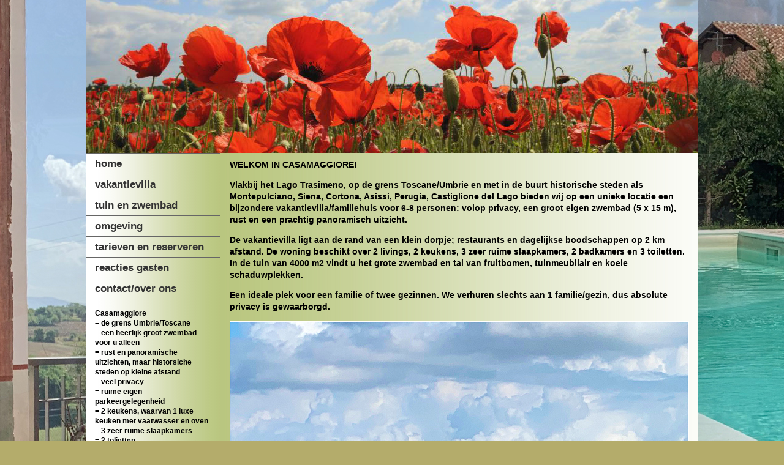

--- FILE ---
content_type: text/html
request_url: https://vacantypique.nl/index.html
body_size: 4466
content:
<!DOCTYPE html PUBLIC "-//W3C//DTD XHTML 1.0 Transitional//EN" "http://www.w3.org/TR/xhtml1/DTD/xhtml1-transitional.dtd">
<html xmlns="http://www.w3.org/1999/xhtml">
<head>
<meta http-equiv="Content-Type" content="text/html; charset=utf-8" />
<title>CASAMAGGIORE</title>
<meta name="description" content="Welkom in Casamaggiore. Vlakbij 
        het Lago Trasimeno, op de grens Umbria en Toscane en met in de buurt historische 
        steden als Montepulciano, Siena, Perugia, Castiglione del Lago bieden 
        wij op een unieke locatie een bijzondere accommodatie VOOR MAX. 8 PERSONEN</b></span> </span></span>">
<meta name="keywords" content="Casamaggiore, Castiglione del Lago, appartement, zwembad, Lago Trasimeno, privacy">
<meta name="robots" content="ALL">


<script type="text/javascript">

  var _gaq = _gaq || [];
  _gaq.push(['_setAccount', 'UA-37871359-1']);
  _gaq.push(['_trackPageview']);

  (function() {
    var ga = document.createElement('script'); ga.type = 'text/javascript'; ga.async = true;
    ga.src = ('https:' == document.location.protocol ? 'https://ssl' : 'http://www') + '.google-analytics.com/ga.js';
    var s = document.getElementsByTagName('script')[0]; s.parentNode.insertBefore(ga, s);
  })();

</script>
<style type="text/css">
<!--
body {
	font: 100%/1.4 Verdana, Arial, Helvetica, sans-serif;
	margin: 0;
	padding: 0;
	color: #000;
	background-image: url(images/cassamaggiore_achtergrond2.jpg);
	background-repeat: no-repeat;
	background-attachment: fixed;
	background-color: #b4ac6b;
}

/* ~~ Element-/tagkiezers ~~ */
ul, ol, dl { /* Vanwege de verschillen tussen browsers kunt u het beste geen opvulling en marges gebruiken voor lijsten. Voor consistentie kunt u hier of bij de items (LI, DT, DD) voor de lijsten de gewenste waarden opgeven. Houd er rekening mee dat wat u hier doet, wordt gebruikt in de navigatielijst, tenzij u een specifiekere kiezer opgeeft. */
	padding: 0;
	margin: 0;
}
h1, h2, h3, h4, h5, h6, p {
	margin-top: 0;	 /* als u de bovenmarge verwijdert, voorkomt u dat marges buiten de div vallen waartoe ze behoren. De resterende ondermarge zorgt ervoor dat er ruimte blijft tussen de div en alle volgende elementen. */
	padding-right: 15px;
	padding-left: 15px; /* als u opvulling toevoegt aan de zijkant van de elementen in de divs, in plaats van aan de divs zelf, voorkomt u dat u kadermodelberekeningen moet uitvoeren. U kunt als alternatief een geneste div met opvulling aan de zijkant gebruiken. */
}
a img { /* met deze kiezer verwijdert u de blauwe standaardrand die in bepaalde browsers wordt weergeven rond een afbeelding als deze wordt omgeven door een koppeling */
	border: none;
}

/* ~~ De stijl voor de koppelingen op uw site moet deze volgorde aanhouden, inclusief de groep kiezers waarmee het aanwijseffect wordt gemaakt. ~~ */
a:link {
	color: #42413C;
	text-decoration: underline; /* tenzij u zeer unieke opmaak toepast op uw koppelingen, kunt u de koppelingen het beste onderstrepen zodat ze gemakkelijk te herkennen zijn */
}
a:visited {
	color: #6E6C64;
	text-decoration: underline;
}
a:hover, a:active, a:focus { /* met deze groep kiezers krijgen gebruikers die navigeren met een toetsenbord, dezelfde aanwijsfunctionaliteit als gebruikers die werken met een muis. */
	text-decoration: none;
}

/* ~~deze container met vaste breedte omvat de overige divs~~ */
.container {
	width: 1000px;
	background: #FFF; /* de lay-out wordt gecentreerd via de combinatie van de automatische waarde voor de zijkanten en de breedte */
	margin-top: 0;
	margin-right: auto;
	margin-bottom: 0;
	margin-left: auto;
}

/* ~~ voor de koptekst wordt geen breedte ingesteld. De koptekst loopt over de volledige breedte van uw lay-out en bevat een tijdelijke aanduiding voor een afbeelding, die u moet vervangen door uw eigen gekoppelde logo ~~ */
.header {
	background-color: #ADB96E;
	background-image: url(images/casamaggiore2019_banner.jpg);
}

/* ~~ Dit zijn de kolommen voor de lay-out. ~~ 

1) Opvulling wordt alleen boven en/of onder aan de divs geplaatst. De elementen binnen deze divs hebben opvulling aan de zijkanten. Hierdoor hoeft u geen kadermodelberekeningen uit te voeren. Houd er rekening mee dat als u opvulling aan de zijkant of een rand aan de div toevoegt, deze opvulling wordt toegevoegd aan de waarde die u definieert voor de totale breedte. U kunt ook de opvulling voor een element in de div verwijderen en in de div een tweede div invoegen die geen breedte heeft, maar wel de benodigde opvulling voor uw ontwerp bevat.

2) Er is geen marge ingesteld voor de kolommen omdat deze allemaal zwevend zijn. Als u marge moet toevoegen, moet u dit niet doen aan de kant waarnaar de kolom zweeft (bijvoorbeeld een rechtermarge voor een div die is ingesteld op zweven naar rechts). Vaak kunt u hiervoor opvulling gebruiken. Bij divs waarvoor u deze regel niet kunt toepassen, moet u een declaratie ‘display:inline’ toevoegen aan de regel van de div om een fout op te lossen waarbij in sommige versies van Internet Explorer de marge wordt verdubbeld.

3) Omdat klassen meerdere keren kunnen worden gebruikt in een document en meerdere klassen kunnen worden toegepast op een element, zijn aan de kolommen klassenamen toegewezen in plaats van id's. U kunt bijvoorbeeld zo nodig twee zijbalk-divs stapelen. Desgewenst kunt u deze eenvoudig wijzigen in id’s, zolang u maar ervoor zorgt dat u ze één keer per document gebruikt.

4) Indien gewenst kunt u de navigatie aan rechterkant plaatsen in plaats van aan de linkerkant. Hiervoor hoeft u alleen de kolommen in tegenovergestelde richting te laten zweven (allemaal naar rechts in plaats van naar links), waarna ze in omgekeerde volgorde worden weergegeven. U hoeft de divs niet te verplaatsen in de HTML-broncode.

*/
.sidebar1 {
	float: left;
	width: 220px;
	padding-bottom: 10px;
	font-family: Arial, Helvetica, sans-serif;
	font-size: 12px;
	background-attachment: scroll;
	background-image: url(images/2019streep2.jpg);
	background-repeat: repeat;
	background-position: right;
}
.content {
	width: 780px;
	float: left;
	font-family: Arial, Helvetica, sans-serif;
	font-size: 14px;
	padding-top: 10px;
	padding-right: 0;
	padding-bottom: 10px;
	padding-left: 0;
	background-attachment: scroll;
	background-repeat: repeat;
	background-image: url(images/2019streep1.jpg);
	background-position: left;
}

/* ~~ De gegroepeerde kiezer zorgt voor de ruimte van de lijsten in het inhoudsgebied ~~ */
.content ul, .content ol { 
	padding: 0 15px 15px 40px; /* deze opvulling is gespiegeld aan de rechteropvulling in de voorgaande regel voor koppen en alinea’s. De opvulling is onderaan geplaatst zodat er ruimte ontstaat tussen overige elementen in de lijsten en is aan de linkerkant geplaatst om de inspringing te maken. Deze opvulling kunt u naar wens aanpassen. */
}

/* ~~ De stijlen voor navigatiebalken (kunnen worden verwijderd als u een voorgedefinieerd vlieguit-menu, bijvoorbeeld Spry, gebruikt) ~~ */
ul.nav {
	list-style: none; /* hiermee verwijdert u de lijstmarkering */
	border-top: 1px solid #666; /* hiermee maakt u de bovenrand voor de koppelingen - de overige worden geplaatst via een onderrand op de LI */
	margin-bottom: 15px; /* hiermee stelt u de ruimte in tussen de navigatie en de inhoud eronder */
	font-family: Arial, Helvetica, sans-serif;
	font-size: 17px;
	font-weight: bold;
	color: #333;
}
ul.nav li {
	border-bottom: 1px solid #666; /* hiermee maakt u de scheiding voor knoppen */
	font-family: Arial, Helvetica, sans-serif;
	font-size: 17px;
	font-weight: bold;
	color: #333;
}
ul.nav a, ul.nav a:visited { /* als u deze kiezers groepeert, behouden de koppelingen het knopuiterlijk ook nadat erop de koppelingen is geklikt */
	padding: 5px 5px 5px 15px;
	display: block; /* hiermee krijgt de koppeling de blokeigenschappen, waardoor de koppeling de hele LI in het blok vult en het volledige gebied reageert op een muisklik. */
	width: 200px;  /*met deze breedte kan op de volledige knop worden geklikt in Internet Explorer 6. Als u IE6 niet ondersteunt, kunt u dit verwijderen. U kunt de juiste breedte berekenen door de opvulling voor deze koppeling af te trekken van de breedte van de zijbalkcontainer. */
	text-decoration: none;
	color: #333;
	background-attachment: scroll;
	background-repeat: repeat;
	background-position: right;
	background-image: url(images/2019streep2.jpg);
}
ul.nav a:hover, ul.nav a:active, ul.nav a:focus { /* hiermee wijzigt u de achtergrond en tekstkleur van muis- en toetsenbordnavigatie */
	background: #ADB96E;
	color: #FFF;
}

/* ~~ De voettekst ~~ */
.footer {
	padding: 10px 0;
	background: #CCC49F;
	position: relative;/* hiermee kan de eigenschap hasLayout voor IE6 op de juiste wijze worden gewist */
	clear: both; /* met deze eigenschap voor wissen kan de container bepalen waar de zwevende kolommen eindigen en ze insluiten */
}

/* ~ diverse klassen voor zweven/wissen ~~ */
.fltrt {  /* met deze klasse kunt u een element aan de rechterkant van uw pagina laten zweven. Het zwevende element moet voorafgaan aan het element waarnaast het op de pagina staat. */
	float: right;
	margin-left: 8px;
}
.fltlft { /* met deze klasse kunt u een element aan de linkerkant van uw pagina laten zweven. Het zwevende element moet voorafgaan aan het element waarnaast het op de pagina staat. */
	float: left;
	margin-right: 8px;
}
.clearfloat { /* deze klasse kunt u gebruiken voor een <br /> of een lege div als het laatste element dat volgt op de laatste zwevende div (binnen de container) wanneer de voettekst uit de container is verwijderd of er buiten is geplaatst */
	clear:both;
	height:0;
	font-size: 1px;
	line-height: 0px;
}
-->
</style></head>

<body>

<div class="container">
  <div class="header"><a href="#"><a href="#"><img src="images/banner2019.jpg" alt="http://www.casamaggiore.nl" width="1000" height="250" /></a><!-- end .header --></div>
  <div class="sidebar1">
    <ul class="nav">
      <li><a href="index.html" target="_parent">home</a></li>
      <li><a href="vakantievilla.html" target="_parent">vakantievilla</a></li>
      <li><a href="tuin.html" target="_parent">tuin en zwembad</a></li>
      <li><a href="omgeving.html" target="_parent">omgeving</a></li>
	  <li><a href="tarieven.html" target="_parent">tarieven en reserveren</a></li>
	  <li><a href="reacties.html" target="_parent">reacties  gasten</a></li>
      	  <li><a href="contact.html" target="_parent">contact/over ons</a></li>

    </ul>
    <h4>Casamaggiore<br />
      = de grens Umbrie/Toscane<br />
      = een heerlijk groot zwembad voor u alleen<br />
      = rust en panoramische uitzichten, maar historsiche steden op kleine afstand<br />
      = veel privacy<br />
      = ruime eigen parkeergelegenheid <br />
      = 2 keukens, waarvan 1 luxe keuken met vaatwasser en oven<br />
      = 3 zeer ruime slaapkamers<br />
      =	3 tolietten<br />
      =	2 badkamers      <br />
      = wifi in huis, tuin en bij zwembad<br />
      = ruim aanbod zenders TV (NL.)
      <br />
      = fruit uit de tuin<br />
      = gastvrije Nederlandse service met Italiaanse passie</h4>
<p><img src="images/kaart1.jpg" width="180" height="164" /></p>
    <p><img src="images/agnes_den_hartogh_bologna_detail.jpg" width="180" height="1250" /></p>

    <p>&nbsp;</p>
    <p>&nbsp;</p>
    <p>&nbsp;</p>
    <p>&nbsp;</p>
    <p>&nbsp;</p>
    <p>&nbsp;</p>
    <p>&nbsp;</p>
    <p>&nbsp;</p>
    <p>&nbsp;</p>
    <p>&nbsp;</p>
    <p>&nbsp;</p>
    <p>&nbsp;</p>
    <p>&nbsp;</p>
  
    <p>&nbsp;</p>
    <p>&nbsp;</p>
    <p>&nbsp;</p>
    <p>&nbsp;</p>
    <p>&nbsp;</p>
    <p>&nbsp;</p>
    <p>&nbsp;</p>
    <p>&nbsp;</p>
    <p>&nbsp;</p>
    <p>&nbsp;</p>
    <p>&nbsp;</p>
<p>&nbsp;</p>
    <!-- end .sidebar1 --></div>
  <div class="content">
    
    <p><strong>WELKOM IN CASAMAGGIORE!</strong></p>
    <p><strong>Vlakbij het Lago Trasimeno, op de grens Toscane/Umbrie en met in de buurt historische steden als Montepulciano, Siena, Cortona, Asissi,  Perugia, Castiglione del Lago bieden wij op een unieke locatie een bijzondere vakantievilla/familiehuis voor 6-8 personen: volop privacy, een groot eigen zwembad (5 x 15 m), rust en een prachtig panoramisch uitzicht. </strong></p>
    <p><strong>De vakantievilla ligt aan de rand van een klein dorpje; restaurants en dagelijkse boodschappen op 2 km afstand. De woning beschikt over 2 livings, 2 keukens, 3 zeer ruime slaapkamers, 2 badkamers en 3 toiletten. In de tuin van 4000 m2 vindt u het grote zwembad en tal van fruitbomen, tuinmeubilair en koele schaduwplekken. </strong></p>
    <p><strong>Een ideale plek voor een familie of twee gezinnen. We verhuren slechts aan 1 familie/gezin, dus absolute privacy is gewaarborgd.</strong></p>
    <p><img src="images/2019_front.jpg" alt="http://www.casamaggiore.nl" width="750" height="582" /></p>
    <p>De vakantievilla bevindt zich aan de rand van het kleine dorpje Casamaggiore, vlakbij de weg naar Castiglione de Lago en Pozzuolo. Het familiehuis biedt prachtige panoramische vergezichten op de Toscaanse en Umbrische heuvels.</p>
    <p><img src="images/2019_portico1.jpg" alt="http://www.casamaggiore.nl" width="750" height="582" /></p>
    <p>De ruime portico is uitgerust met een loungehoek en eettafel.</p>
    <p><img src="images/2019_keuken1.jpg" alt="http://www.casamaggiore.nl" width="750" height="582" /></p>
    <p>De knusse woonkeuken biedt alle faciliteiten en is zeer ruim geoutilleerd.</p>
    <p><img src="images/2019_buiten1.jpg" alt="http://www.casamaggiore.nl" width="750" height="582" /></p>
    <p>Ruime parkeerplaatsen voor de gasten</p>
  <!-- end .content --></div>
  <div class="footer">
    <p><strong>Via Frattavecchia - Casamaggiore 11<br />
      06061 Castiglione del Lago (PG)<br />
    0031 624668136 / 0031 654792503</strong></p>
    <!-- end .footer --></div>
  <!-- end .container --></div>
</body>
</html>
